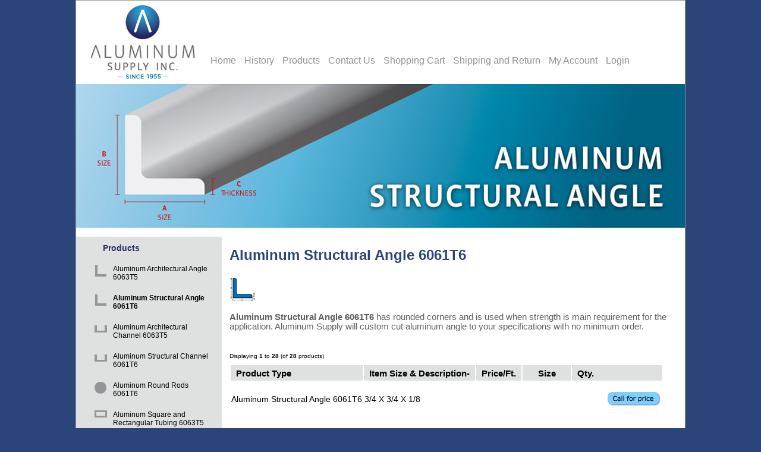

--- FILE ---
content_type: text/html; charset=utf-8
request_url: https://www.myaluminumsupply.com/cart/index.php?main_page=index&cPath=15&zenid=0e698f61f04cbee11afb64a7f376deaa
body_size: 46093
content:
<!DOCTYPE html PUBLIC "-//W3C//DTD XHTML 1.0 Transitional//EN" "http://www.w3.org/TR/xhtml1/DTD/xhtml1-transitional.dtd">
<html xmlns="http://www.w3.org/1999/xhtml" dir="ltr" lang="en">
<head>
<title>Aluminum Structural Angle 6061T6 Suppliers - Florida</title>
<meta http-equiv="Content-Type" content="text/html; charset=utf-8" />
<meta name="keywords" content="aluminum angle, aluminum structural angle, aluminum angle 6061-T6, 6061T6 Structural Angle, aluminum suppliers" />
<meta name="description" content="Aluminum Supply offers service like custom cutting aluminum Structural angle as per your requirement. All sizes of Aluminum Structural Angles 6061-T6, cut to size, no minimum order." />
<meta http-equiv="imagetoolbar" content="no" />
<meta name="author" content="Aluminum Supply Inc." />
<meta name="generator" content="shopping cart program by Zen Cart&reg;, http://www.zen-cart.com eCommerce" />

<meta name="viewport" content="width=device-width, initial-scale=1, user-scalable=yes"/>


<base href="https://www.myaluminumsupply.com/cart/" />
<link rel="canonical" href="https://www.myaluminumsupply.com/cart/index.php?main_page=index&amp;cPath=15" />

<link rel="stylesheet" type="text/css" href="includes/templates/classic/css/stylesheet.css" />
<link rel="stylesheet" type="text/css" href="includes/templates/classic/css/stylesheet_css_buttons.css" />
<link rel="stylesheet" type="text/css" media="print" href="includes/templates/classic/css/print_stylesheet.css" />

<script type="text/javascript">window.jQuery || document.write(unescape('%3Cscript type="text/javascript" src="https://code.jquery.com/jquery-3.3.1.min.js" integrity="sha256-FgpCb/KJQlLNfOu91ta32o/NMZxltwRo8QtmkMRdAu8=" crossorigin="anonymous"%3E%3C/script%3E'));</script>
<script type="text/javascript">window.jQuery || document.write(unescape('%3Cscript type="text/javascript" src="includes/templates/template_default/jscript/jquery.min.js"%3E%3C/script%3E'));</script>

<script type="text/javascript"><!--//<![CDATA[
if (typeof zcJS == "undefined" || !zcJS) {
  window.zcJS = { name: 'zcJS', version: '0.1.0.0' };
};

zcJS.ajax = function (options) {
  options.url = options.url.replace("&amp;", unescape("&amp;"));
  var deferred = jQuery.Deferred(function (d) {
      var securityToken = '65d5199d9ea3e3e8b9eff24708bde454';
      var defaults = {
          cache: false,
          type: 'POST',
          traditional: true,
          dataType: 'json',
          timeout: 5000,
          data: jQuery.extend(true,{
            securityToken: securityToken
        }, options.data)
      },
      settings = jQuery.extend(true, {}, defaults, options);
      if (typeof(console.log) == 'function') {
          console.log( settings );
      }

      d.done(settings.success);
      d.fail(settings.error);
      d.done(settings.complete);
      var jqXHRSettings = jQuery.extend(true, {}, settings, {
          success: function (response, textStatus, jqXHR) {
            d.resolve(response, textStatus, jqXHR);
          },
          error: function (jqXHR, textStatus, errorThrown) {
              if (window.console) {
                if (typeof(console.log) == 'function') {
                  console.log(jqXHR);
                }
              }
              d.reject(jqXHR, textStatus, errorThrown);
          },
          complete: d.resolve
      });
      jQuery.ajax(jqXHRSettings);
   }).fail(function(jqXHR, textStatus, errorThrown) {
   var response = jqXHR.getResponseHeader('status');
   var responseHtml = jqXHR.responseText;
   var contentType = jqXHR.getResponseHeader("content-type");
   switch (response)
     {
       case '403 Forbidden':
         var jsonResponse = JSON.parse(jqXHR.responseText);
         var errorType = jsonResponse.errorType;
         switch (errorType)
         {
           case 'ADMIN_BLOCK_WARNING':
           break;
           case 'AUTH_ERROR':
           break;
           case 'SECURITY_TOKEN':
           break;

           default:
             alert('An Internal Error of type '+errorType+' was received while processing an ajax call. The action you requested could not be completed.');
         }
       break;
       default:
        if (jqXHR.status === 200) {
            if (contentType.toLowerCase().indexOf("text/html") >= 0) {
                document.open();
                document.write(responseHtml);
                document.close();
            }
         }
     }
   });

  var promise = deferred.promise();
  return promise;
};
zcJS.timer = function (options) {
  var defaults = {
    interval: 10000,
    startEvent: null,
    intervalEvent: null,
    stopEvent: null

},
  settings = jQuery.extend(true, {}, defaults, options);

  var enabled = new Boolean(false);
  var timerId = 0;
  var mySelf;
  this.Start = function()
  {
      this.enabled = new Boolean(true);

      mySelf = this;
      mySelf.settings = settings;
      if (mySelf.enabled)
      {
          mySelf.timerId = setInterval(
          function()
          {
              if (mySelf.settings.intervalEvent)
              {
                mySelf.settings.intervalEvent(mySelf);
              }
          }, mySelf.settings.interval);
          if (mySelf.settings.startEvent)
          {
            mySelf.settings.startEvent(mySelf);
          }
      }
  };
  this.Stop = function()
  {
    mySelf.enabled = new Boolean(false);
    clearInterval(mySelf.timerId);
    if (mySelf.settings.stopEvent)
    {
      mySelf.settings.stopEvent(mySelf);
    }
  };
};

//]] --></script>


</head>

<body id="indexBody">

<div id="mainWrapper">



<!--bof-header logo and navigation display-->

<div id="headerWrapper">
	<div>
    	<div id="logo_head">&nbsp;
        </div>
        
        <div id="menu_builder">
															<script type="text/javascript" src="menu/dynMenu.js"></script>
<script type="text/javascript" src="menu/browserdetect.js"></script>
<style type="text/css">
    @import "menu/menu.css";
</style>
<table border="0" cellspacing="0" cellpadding="0">
   <tr>
      <td width="100%" height="100%" valign="top"><ul id="menu"><li><a href='../cart/home.php'>Home</a></li><li><a href='../cart/history.php'>History</a></li><li><a href='../cart/products_page.php'>Products</a></li><li><a href='../cart/index.php?main_page=contact_us'>Contact Us</a></li><li><a href='../cart/index.php?main_page=shopping_cart'>Shopping Cart</a></li><li><a href='../cart/returns.php'>Shipping and Return</a></li><li><a href='../cart/index.php?main_page=account'>My Account</a></li><li><a href='../cart/index.php?main_page=login'>Login</a></li></ul></td>
   </tr>
</table>
<script type="text/javascript">
    initMenu();
</script>
                    </div>
        
        <br class="clearBoth" />
    </div>

<!--bof-branding display-->

<div id="logoWrapper" style="background-image:url(images/structural_angle.jpg);">
    <div id="logo"> </div>
</div>
<div class="clearBoth" /></div>
<!--eof-branding display-->

<!--eof-header logo and navigation display-->

<!--bof-optional categories tabs navigation display-->
<!--eof-optional categories tabs navigation display-->

<!--bof-header ezpage links-->
<!--eof-header ezpage links-->
</div>

<table width="100%" border="0" cellspacing="0" cellpadding="0" id="contentMainWrapper">
  <tr>

 <td id="navColumnOne" class="columnLeft" style="width: 245px">
<div id="navColumnOneWrapper" style="width: 245px"><!--// bof: categories //-->
<div class="leftBoxContainer" id="categories" style="width: 245px">
<h3 class="leftBoxHeading" id="categoriesHeading">Products</h3>
<div id="categoriesContent" class="sideBoxContent">
<a class="category-top" href="https://www.myaluminumsupply.com/cart/index.php?main_page=index&amp;cPath=14&amp;zenid=0e698f61f04cbee11afb64a7f376deaa"><span class="category-thumb"><img src="images/categories/category_gif.gif" /></span>Aluminum Architectural Angle 6063T5</a><br />
<a class="category-top" href="https://www.myaluminumsupply.com/cart/index.php?main_page=index&amp;cPath=15&amp;zenid=0e698f61f04cbee11afb64a7f376deaa"><span class="category-thumb"><img src="images/categories/category_gif.gif" /></span><span class="category-subs-selected">Aluminum Structural Angle 6061T6</span></a><br />
<a class="category-top" href="https://www.myaluminumsupply.com/cart/index.php?main_page=index&amp;cPath=2&amp;zenid=0e698f61f04cbee11afb64a7f376deaa"><span class="category-thumb"><img src="images/categories/channel.gif" /></span>Aluminum Architectural Channel 6063T5</a><br />
<a class="category-top" href="https://www.myaluminumsupply.com/cart/index.php?main_page=index&amp;cPath=1&amp;zenid=0e698f61f04cbee11afb64a7f376deaa"><span class="category-thumb"><img src="images/categories/channel.gif" /></span>Aluminum Structural Channel 6061T6</a><br />
<a class="category-top" href="https://www.myaluminumsupply.com/cart/index.php?main_page=index&amp;cPath=3&amp;zenid=0e698f61f04cbee11afb64a7f376deaa"><span class="category-thumb"><img src="images/categories/rods.png" /></span>Aluminum Round Rods 6061T6</a><br />
<a class="category-top" href="https://www.myaluminumsupply.com/cart/index.php?main_page=index&amp;cPath=5&amp;zenid=0e698f61f04cbee11afb64a7f376deaa"><span class="category-thumb"><img src="images/categories/square_tubing.gif" /></span>Aluminum Square and Rectangular Tubing 6063T5</a><br />
<a class="category-top" href="https://www.myaluminumsupply.com/cart/index.php?main_page=index&amp;cPath=16&amp;zenid=0e698f61f04cbee11afb64a7f376deaa"><span class="category-thumb"><img src="images/categories/pipe.png" /></span>Aluminum Round Tubing</a><br />
<a class="category-top" href="https://www.myaluminumsupply.com/cart/index.php?main_page=index&amp;cPath=6&amp;zenid=0e698f61f04cbee11afb64a7f376deaa"><span class="category-thumb"><img src="images/categories/pipe.png" /></span>Aluminum Schedule 40 Pipe 6061T6</a><br />
<a class="category-top" href="https://www.myaluminumsupply.com/cart/index.php?main_page=index&amp;cPath=7&amp;zenid=0e698f61f04cbee11afb64a7f376deaa"><span class="category-thumb"><img src="images/categories/pipe_fittings.png" /></span>Aluminum Threaded Pipe Fittings</a><br />
<a class="category-top" href="https://www.myaluminumsupply.com/cart/index.php?main_page=index&amp;cPath=21&amp;zenid=0e698f61f04cbee11afb64a7f376deaa"><span class="category-thumb"><img src="images/categories/bar.gif" /></span>Aluminum Rectangular Bar 6063T5 and 6061T6</a><br />
<a class="category-top" href="https://www.myaluminumsupply.com/cart/index.php?main_page=index&amp;cPath=12&amp;zenid=0e698f61f04cbee11afb64a7f376deaa"><span class="category-thumb"><img src="images/categories/square_bar.gif" /></span>Aluminum Square Bar 6061T6</a><br />
<a class="category-top" href="https://www.myaluminumsupply.com/cart/index.php?main_page=index&amp;cPath=11&amp;zenid=0e698f61f04cbee11afb64a7f376deaa"><span class="category-thumb"><img src="images/categories/tee_bar.gif" /></span>Aluminum Tee Bar 6061T6 and 6063T5</a><br />
<a class="category-top" href="https://www.myaluminumsupply.com/cart/index.php?main_page=index&amp;cPath=17&amp;zenid=0e698f61f04cbee11afb64a7f376deaa"><span class="category-thumb"><img src="images/categories/sheet.png" /></span>Aluminum Sheet and Plate 2024T3 Alclad</a><br />
<a class="category-top" href="https://www.myaluminumsupply.com/cart/index.php?main_page=index&amp;cPath=8&amp;zenid=0e698f61f04cbee11afb64a7f376deaa"><span class="category-thumb"><img src="images/categories/sheet.png" /></span>Aluminum Sheet and Plate 3003H14</a><br />
<a class="category-top" href="https://www.myaluminumsupply.com/cart/index.php?main_page=index&amp;cPath=18&amp;zenid=0e698f61f04cbee11afb64a7f376deaa"><span class="category-thumb"><img src="images/categories/sheet.png" /></span>Aluminum Tread Brite 3003H22 & Tread Plate 6061T6</a><br />
<a class="category-top" href="https://www.myaluminumsupply.com/cart/index.php?main_page=index&amp;cPath=19&amp;zenid=0e698f61f04cbee11afb64a7f376deaa"><span class="category-thumb"><img src="images/categories/sheet.png" /></span>Aluminum Sheet and Plate 5052H32</a><br />
<a class="category-top" href="https://www.myaluminumsupply.com/cart/index.php?main_page=index&amp;cPath=20&amp;zenid=0e698f61f04cbee11afb64a7f376deaa"><span class="category-thumb"><img src="images/categories/sheet.png" /></span>Aluminum Sheet and Plate 6061T6</a><br />
<a class="category-top" href="https://www.myaluminumsupply.com/cart/index.php?main_page=index&amp;cPath=23&amp;zenid=0e698f61f04cbee11afb64a7f376deaa"><span class="category-thumb"><img src="images/categories/pipe.png" /></span>DOM Steel Tubing 1020</a><br />
<a class="category-top" href="https://www.myaluminumsupply.com/cart/index.php?main_page=index&amp;cPath=22&amp;zenid=0e698f61f04cbee11afb64a7f376deaa"><span class="category-thumb"><img src="images/categories/pipe.png" /></span>Chromoly Steel Tubing 4130 Normalized</a><br />
</div></div>
<!--// eof: categories //-->

</div></td>
    <td valign="top">
<!-- bof  breadcrumb -->
<!-- eof breadcrumb -->


<!-- bof upload alerts -->
<!-- eof upload alerts -->

<div class="centerColumn" id="indexProductList">

<h1 id="productListHeading">Aluminum Structural Angle 6061T6</h1>


<div id="categoryImgListing" class="categoryImg"><img src="images/categories/6061-T6.gif" alt="" width="44" height="40" /></div>

<div id="indexProductListCatDescription" class="content"><strong>Aluminum Structural Angle 6061T6</strong> has rounded corners and is used when strength is main requirement for the application.  Aluminum Supply will custom cut aluminum angle to your specifications with no minimum order.</div>

<br class="clearBoth" />

<script language="javascript" type="text/javascript">
function checkSize(id)
{
   var sizeObj = document.getElementById('attrib-' + id);
	if (sizeObj.value == ''){
	   alert('A Size must be selected before you can proceed!');
		sizeObj.focus();
		return false;
	}
	return true;
}

</script>

<div id="productListing">

<div id="productsListingTopNumber" class="navSplitPagesResult back">Displaying <strong>1</strong> to <strong>28</strong> (of <strong>28</strong> products)</div>
<div id="productsListingListingTopLinks" class="navSplitPagesLinks forward"></div>
<br class="clearBoth" />

<table id="cat15Table" class="tabTable">
  <tr  class="productListing-rowheading">
   <th class="productListing-heading" scope="col" id="listCell0-0"><a href="https://www.myaluminumsupply.com/cart/index.php?main_page=index&amp;cPath=15&amp;page=1&amp;sort=1a&amp;zenid=0e698f61f04cbee11afb64a7f376deaa" title="Sort products ascendingly by Product Type" class="productListing-heading">Product Type</a></th>
   <th class="productListing-heading" scope="col" id="listCell0-1"><a href="https://www.myaluminumsupply.com/cart/index.php?main_page=index&amp;cPath=15&amp;page=1&amp;sort=2a&amp;zenid=0e698f61f04cbee11afb64a7f376deaa" title="Sort products descendingly by Item Size & Description" class="productListing-heading">Item Size & Description-</a></th>
   <th class="productListing-heading" align="left" scope="col" id="listCell0-2"><a href="https://www.myaluminumsupply.com/cart/index.php?main_page=index&amp;cPath=15&amp;page=1&amp;sort=3a&amp;zenid=0e698f61f04cbee11afb64a7f376deaa" title="Sort products ascendingly by Price/Ft." class="productListing-heading">Price/Ft.</a></th>
   <th class="productListing-heading" align="center" scope="col" id="listCell0-3"><a href="https://www.myaluminumsupply.com/cart/index.php?main_page=index&amp;cPath=15&amp;page=1&amp;sort=4a&amp;zenid=0e698f61f04cbee11afb64a7f376deaa" title="Sort products ascendingly by Size" class="productListing-heading">Size</a></th>
   <th class="productListing-heading" align="left" width="150" scope="col" id="listCell0-4"><a href="https://www.myaluminumsupply.com/cart/index.php?main_page=index&amp;cPath=15&amp;page=1&amp;sort=5a&amp;zenid=0e698f61f04cbee11afb64a7f376deaa" title="Sort products ascendingly by Qty." class="productListing-heading">Qty.</a></th>
  </tr>
  <tr  class="productListing-odd">
   <td class="productListing-data">Aluminum Structural Angle 6061T6</td>
   <td class="productListing-data"><div class="listingDescription">3/4 X 3/4 X 1/8</div></td>
   <td class="productListing-data"></td>
   <td class="productListing-data"></td>
   <td class="productListing-data" align="right"><br /><a href="https://www.myaluminumsupply.com/cart/index.php?main_page=contact_us&amp;zenid=0e698f61f04cbee11afb64a7f376deaa"><img src="includes/templates/template_default/images/call_for_prices.jpg" alt="Call for Price" title=" Call for Price " width="91" height="25" /></a><br /><br /></td>
  </tr>
  <tr  class="productListing-even">
   <td class="productListing-data">Aluminum Structural Angle 6061T6</td>
   <td class="productListing-data"><div class="listingDescription">1 X 1 X 1/8</div></td>
   <td class="productListing-data">$1.97</td>
   <td class="productListing-data"><form name="cart_quantity" action="https://www.myaluminumsupply.com/cart/index.php?main_page=product_info&amp;cPath=15&amp;sort=20a&amp;products_id=41&amp;number_of_uploads=0&amp;action=add_product&amp;products_id=41&amp;zenid=0e698f61f04cbee11afb64a7f376deaa" method="post" enctype="multipart/form-data" onSubmit="return checkSize(41);"><input type="hidden" name="securityToken" value="65d5199d9ea3e3e8b9eff24708bde454" /><select name="id[1]" id="attrib-41">
  <option value="" selected="selected">Select...</option>
  <option value="1">2 Ft.</option>
  <option value="2">4 Ft.</option>
  <option value="3">6 Ft.</option>
  <option value="4">8 Ft.</option>
  <option value="5">10 Ft.</option>
  <option value="6">12 Ft.</option>
  <option value="7">14 Ft.</option>
  <option value="8">16 Ft.</option>
  <option value="9">18 Ft.</option>
  <option value="10">20 Ft.</option>
  <option value="11">22 Ft.</option>
  <option value="12">24 Ft.</option>
  <option value="14">25 Ft.</option>
</select>

</td>
   <td class="productListing-data" align="right"><br /><input type="text" name="cart_quantity" value="1" maxlength="6" size="4" /><input type="hidden" name="products_id" value="41" /><input type="image" src="includes/templates/template_default/buttons/english/button_in_cart.gif" alt="Add to Cart" title=" Add to Cart " align="absmiddle" /></form><br /><br /></td>
  </tr>
  <tr  class="productListing-odd">
   <td class="productListing-data">Aluminum Structural Angle 6061T6</td>
   <td class="productListing-data"><div class="listingDescription">1 X 1 X 3/16</div></td>
   <td class="productListing-data"></td>
   <td class="productListing-data"></td>
   <td class="productListing-data" align="right"><br /><a href="https://www.myaluminumsupply.com/cart/index.php?main_page=contact_us&amp;zenid=0e698f61f04cbee11afb64a7f376deaa"><img src="includes/templates/template_default/images/call_for_prices.jpg" alt="Call for Price" title=" Call for Price " width="91" height="25" /></a><br /><br /></td>
  </tr>
  <tr  class="productListing-even">
   <td class="productListing-data">Aluminum Structural Angle 6061T6</td>
   <td class="productListing-data"><div class="listingDescription">1 X 1 X 1/4</div></td>
   <td class="productListing-data">$3.69</td>
   <td class="productListing-data"><form name="cart_quantity" action="https://www.myaluminumsupply.com/cart/index.php?main_page=product_info&amp;cPath=15&amp;sort=20a&amp;products_id=43&amp;number_of_uploads=0&amp;action=add_product&amp;products_id=43&amp;zenid=0e698f61f04cbee11afb64a7f376deaa" method="post" enctype="multipart/form-data" onSubmit="return checkSize(43);"><input type="hidden" name="securityToken" value="65d5199d9ea3e3e8b9eff24708bde454" /><select name="id[1]" id="attrib-43">
  <option value="" selected="selected">Select...</option>
  <option value="1">2 Ft.</option>
  <option value="2">4 Ft.</option>
  <option value="3">6 Ft.</option>
  <option value="4">8 Ft.</option>
  <option value="5">10 Ft.</option>
  <option value="6">12 Ft.</option>
  <option value="7">14 Ft.</option>
  <option value="8">16 Ft.</option>
  <option value="9">18 Ft.</option>
  <option value="10">20 Ft.</option>
  <option value="11">22 Ft.</option>
  <option value="12">24 Ft.</option>
  <option value="14">25 Ft.</option>
</select>

</td>
   <td class="productListing-data" align="right"><br /><input type="text" name="cart_quantity" value="1" maxlength="6" size="4" /><input type="hidden" name="products_id" value="43" /><input type="image" src="includes/templates/template_default/buttons/english/button_in_cart.gif" alt="Add to Cart" title=" Add to Cart " align="absmiddle" /></form><br /><br /></td>
  </tr>
  <tr  class="productListing-odd">
   <td class="productListing-data">Aluminum Structural Angle 6061T6</td>
   <td class="productListing-data"><div class="listingDescription">1 1/4 X 1 1/4 X 1/8</div></td>
   <td class="productListing-data"></td>
   <td class="productListing-data"></td>
   <td class="productListing-data" align="right"><br /><a href="https://www.myaluminumsupply.com/cart/index.php?main_page=contact_us&amp;zenid=0e698f61f04cbee11afb64a7f376deaa"><img src="includes/templates/template_default/images/call_for_prices.jpg" alt="Call for Price" title=" Call for Price " width="91" height="25" /></a><br /><br /></td>
  </tr>
  <tr  class="productListing-even">
   <td class="productListing-data">Aluminum Structural Angle 6061T6</td>
   <td class="productListing-data"><div class="listingDescription">1 1/4 X 1 1/4 X 3/16</div></td>
   <td class="productListing-data"></td>
   <td class="productListing-data"></td>
   <td class="productListing-data" align="right"><br /><a href="https://www.myaluminumsupply.com/cart/index.php?main_page=contact_us&amp;zenid=0e698f61f04cbee11afb64a7f376deaa"><img src="includes/templates/template_default/images/call_for_prices.jpg" alt="Call for Price" title=" Call for Price " width="91" height="25" /></a><br /><br /></td>
  </tr>
  <tr  class="productListing-odd">
   <td class="productListing-data">Aluminum Structural Angle 6061T6</td>
   <td class="productListing-data"><div class="listingDescription">1 1/4 X 1 1/4 X 1/4</div></td>
   <td class="productListing-data"></td>
   <td class="productListing-data"></td>
   <td class="productListing-data" align="right"><br /><a href="https://www.myaluminumsupply.com/cart/index.php?main_page=contact_us&amp;zenid=0e698f61f04cbee11afb64a7f376deaa"><img src="includes/templates/template_default/images/call_for_prices.jpg" alt="Call for Price" title=" Call for Price " width="91" height="25" /></a><br /><br /></td>
  </tr>
  <tr  class="productListing-even">
   <td class="productListing-data">Aluminum Structural Angle 6061T6</td>
   <td class="productListing-data"><div class="listingDescription">1 1/2 X 1 1/2 X 1/8</div></td>
   <td class="productListing-data">$2.86</td>
   <td class="productListing-data"><form name="cart_quantity" action="https://www.myaluminumsupply.com/cart/index.php?main_page=product_info&amp;cPath=15&amp;sort=20a&amp;products_id=47&amp;number_of_uploads=0&amp;action=add_product&amp;products_id=47&amp;zenid=0e698f61f04cbee11afb64a7f376deaa" method="post" enctype="multipart/form-data" onSubmit="return checkSize(47);"><input type="hidden" name="securityToken" value="65d5199d9ea3e3e8b9eff24708bde454" /><select name="id[1]" id="attrib-47">
  <option value="" selected="selected">Select...</option>
  <option value="1">2 Ft.</option>
  <option value="2">4 Ft.</option>
  <option value="3">6 Ft.</option>
  <option value="4">8 Ft.</option>
  <option value="5">10 Ft.</option>
  <option value="6">12 Ft.</option>
  <option value="7">14 Ft.</option>
  <option value="8">16 Ft.</option>
  <option value="9">18 Ft.</option>
  <option value="10">20 Ft.</option>
  <option value="11">22 Ft.</option>
  <option value="12">24 Ft.</option>
  <option value="14">25 Ft.</option>
</select>

</td>
   <td class="productListing-data" align="right"><br /><input type="text" name="cart_quantity" value="1" maxlength="6" size="4" /><input type="hidden" name="products_id" value="47" /><input type="image" src="includes/templates/template_default/buttons/english/button_in_cart.gif" alt="Add to Cart" title=" Add to Cart " align="absmiddle" /></form><br /><br /></td>
  </tr>
  <tr  class="productListing-odd">
   <td class="productListing-data">Aluminum Structural Angle 6061T6</td>
   <td class="productListing-data"><div class="listingDescription">1 1/2 X 1 1/2 X 3/16</div></td>
   <td class="productListing-data"></td>
   <td class="productListing-data"></td>
   <td class="productListing-data" align="right"><br /><a href="https://www.myaluminumsupply.com/cart/index.php?main_page=contact_us&amp;zenid=0e698f61f04cbee11afb64a7f376deaa"><img src="includes/templates/template_default/images/call_for_prices.jpg" alt="Call for Price" title=" Call for Price " width="91" height="25" /></a><br /><br /></td>
  </tr>
  <tr  class="productListing-even">
   <td class="productListing-data">Aluminum Structural Angle 6061T6</td>
   <td class="productListing-data"><div class="listingDescription">1 1/2 X 1 1/2 X 1/4</div></td>
   <td class="productListing-data">$4.98</td>
   <td class="productListing-data"><form name="cart_quantity" action="https://www.myaluminumsupply.com/cart/index.php?main_page=product_info&amp;cPath=15&amp;sort=20a&amp;products_id=49&amp;number_of_uploads=0&amp;action=add_product&amp;products_id=49&amp;zenid=0e698f61f04cbee11afb64a7f376deaa" method="post" enctype="multipart/form-data" onSubmit="return checkSize(49);"><input type="hidden" name="securityToken" value="65d5199d9ea3e3e8b9eff24708bde454" /><select name="id[1]" id="attrib-49">
  <option value="" selected="selected">Select...</option>
  <option value="1">2 Ft.</option>
  <option value="2">4 Ft.</option>
  <option value="3">6 Ft.</option>
  <option value="4">8 Ft.</option>
  <option value="5">10 Ft.</option>
  <option value="6">12 Ft.</option>
  <option value="7">14 Ft.</option>
  <option value="8">16 Ft.</option>
  <option value="9">18 Ft.</option>
  <option value="10">20 Ft.</option>
  <option value="11">22 Ft.</option>
  <option value="12">24 Ft.</option>
  <option value="14">25 Ft.</option>
</select>

</td>
   <td class="productListing-data" align="right"><br /><input type="text" name="cart_quantity" value="1" maxlength="6" size="4" /><input type="hidden" name="products_id" value="49" /><input type="image" src="includes/templates/template_default/buttons/english/button_in_cart.gif" alt="Add to Cart" title=" Add to Cart " align="absmiddle" /></form><br /><br /></td>
  </tr>
  <tr  class="productListing-odd">
   <td class="productListing-data">Aluminum Structural Angle 6061T6</td>
   <td class="productListing-data"><div class="listingDescription">1 3/4 X 1 3/4 X 1/8</div></td>
   <td class="productListing-data"></td>
   <td class="productListing-data"></td>
   <td class="productListing-data" align="right"><br /><a href="https://www.myaluminumsupply.com/cart/index.php?main_page=contact_us&amp;zenid=0e698f61f04cbee11afb64a7f376deaa"><img src="includes/templates/template_default/images/call_for_prices.jpg" alt="Call for Price" title=" Call for Price " width="91" height="25" /></a><br /><br /></td>
  </tr>
  <tr  class="productListing-even">
   <td class="productListing-data">Aluminum Structural Angle 6061T6</td>
   <td class="productListing-data"><div class="listingDescription">1 3/4 X 1 3/4 X 3/16</div></td>
   <td class="productListing-data"></td>
   <td class="productListing-data"></td>
   <td class="productListing-data" align="right"><br /><a href="https://www.myaluminumsupply.com/cart/index.php?main_page=contact_us&amp;zenid=0e698f61f04cbee11afb64a7f376deaa"><img src="includes/templates/template_default/images/call_for_prices.jpg" alt="Call for Price" title=" Call for Price " width="91" height="25" /></a><br /><br /></td>
  </tr>
  <tr  class="productListing-odd">
   <td class="productListing-data">Aluminum Structural Angle 6061T6</td>
   <td class="productListing-data"><div class="listingDescription">1 3/4 X 1 3/4 X 1/4</div></td>
   <td class="productListing-data"></td>
   <td class="productListing-data"></td>
   <td class="productListing-data" align="right"><br /><a href="https://www.myaluminumsupply.com/cart/index.php?main_page=contact_us&amp;zenid=0e698f61f04cbee11afb64a7f376deaa"><img src="includes/templates/template_default/images/call_for_prices.jpg" alt="Call for Price" title=" Call for Price " width="91" height="25" /></a><br /><br /></td>
  </tr>
  <tr  class="productListing-even">
   <td class="productListing-data">Aluminum Structural Angle 6061T6</td>
   <td class="productListing-data"><div class="listingDescription">2 X 2 X 1/8</div></td>
   <td class="productListing-data">$3.83</td>
   <td class="productListing-data"><form name="cart_quantity" action="https://www.myaluminumsupply.com/cart/index.php?main_page=product_info&amp;cPath=15&amp;sort=20a&amp;products_id=53&amp;number_of_uploads=0&amp;action=add_product&amp;products_id=53&amp;zenid=0e698f61f04cbee11afb64a7f376deaa" method="post" enctype="multipart/form-data" onSubmit="return checkSize(53);"><input type="hidden" name="securityToken" value="65d5199d9ea3e3e8b9eff24708bde454" /><select name="id[1]" id="attrib-53">
  <option value="" selected="selected">Select...</option>
  <option value="1">2 Ft.</option>
  <option value="2">4 Ft.</option>
  <option value="3">6 Ft.</option>
  <option value="4">8 Ft.</option>
  <option value="5">10 Ft.</option>
  <option value="6">12 Ft.</option>
  <option value="7">14 Ft.</option>
  <option value="8">16 Ft.</option>
  <option value="9">18 Ft.</option>
  <option value="10">20 Ft.</option>
  <option value="11">22 Ft.</option>
  <option value="12">24 Ft.</option>
  <option value="14">25 Ft.</option>
</select>

</td>
   <td class="productListing-data" align="right"><br /><input type="text" name="cart_quantity" value="1" maxlength="6" size="4" /><input type="hidden" name="products_id" value="53" /><input type="image" src="includes/templates/template_default/buttons/english/button_in_cart.gif" alt="Add to Cart" title=" Add to Cart " align="absmiddle" /></form><br /><br /></td>
  </tr>
  <tr  class="productListing-odd">
   <td class="productListing-data">Aluminum Structural Angle 6061T6</td>
   <td class="productListing-data"><div class="listingDescription">2 X 2 X 3/16</div></td>
   <td class="productListing-data">$5.22</td>
   <td class="productListing-data"><form name="cart_quantity" action="https://www.myaluminumsupply.com/cart/index.php?main_page=product_info&amp;cPath=15&amp;sort=20a&amp;products_id=54&amp;number_of_uploads=0&amp;action=add_product&amp;products_id=54&amp;zenid=0e698f61f04cbee11afb64a7f376deaa" method="post" enctype="multipart/form-data" onSubmit="return checkSize(54);"><input type="hidden" name="securityToken" value="65d5199d9ea3e3e8b9eff24708bde454" /><select name="id[1]" id="attrib-54">
  <option value="" selected="selected">Select...</option>
  <option value="1">2 Ft.</option>
  <option value="2">4 Ft.</option>
  <option value="3">6 Ft.</option>
  <option value="4">8 Ft.</option>
  <option value="5">10 Ft.</option>
  <option value="6">12 Ft.</option>
  <option value="7">14 Ft.</option>
  <option value="8">16 Ft.</option>
  <option value="9">18 Ft.</option>
  <option value="10">20 Ft.</option>
  <option value="11">22 Ft.</option>
  <option value="12">24 Ft.</option>
  <option value="14">25 Ft.</option>
</select>

</td>
   <td class="productListing-data" align="right"><br /><input type="text" name="cart_quantity" value="1" maxlength="6" size="4" /><input type="hidden" name="products_id" value="54" /><input type="image" src="includes/templates/template_default/buttons/english/button_in_cart.gif" alt="Add to Cart" title=" Add to Cart " align="absmiddle" /></form><br /><br /></td>
  </tr>
  <tr  class="productListing-even">
   <td class="productListing-data">Aluminum Structural Angle 6061T6</td>
   <td class="productListing-data"><div class="listingDescription">2 X 2 X 1/4</div></td>
   <td class="productListing-data">$6.84</td>
   <td class="productListing-data"><form name="cart_quantity" action="https://www.myaluminumsupply.com/cart/index.php?main_page=product_info&amp;cPath=15&amp;sort=20a&amp;products_id=55&amp;number_of_uploads=0&amp;action=add_product&amp;products_id=55&amp;zenid=0e698f61f04cbee11afb64a7f376deaa" method="post" enctype="multipart/form-data" onSubmit="return checkSize(55);"><input type="hidden" name="securityToken" value="65d5199d9ea3e3e8b9eff24708bde454" /><select name="id[1]" id="attrib-55">
  <option value="" selected="selected">Select...</option>
  <option value="1">2 Ft.</option>
  <option value="2">4 Ft.</option>
  <option value="3">6 Ft.</option>
  <option value="4">8 Ft.</option>
  <option value="5">10 Ft.</option>
  <option value="6">12 Ft.</option>
  <option value="7">14 Ft.</option>
  <option value="8">16 Ft.</option>
  <option value="9">18 Ft.</option>
  <option value="10">20 Ft.</option>
  <option value="11">22 Ft.</option>
  <option value="12">24 Ft.</option>
  <option value="14">25 Ft.</option>
</select>

</td>
   <td class="productListing-data" align="right"><br /><input type="text" name="cart_quantity" value="1" maxlength="6" size="4" /><input type="hidden" name="products_id" value="55" /><input type="image" src="includes/templates/template_default/buttons/english/button_in_cart.gif" alt="Add to Cart" title=" Add to Cart " align="absmiddle" /></form><br /><br /></td>
  </tr>
  <tr  class="productListing-odd">
   <td class="productListing-data">Aluminum Structural Angle 6061T6</td>
   <td class="productListing-data"><div class="listingDescription">2 1/2 X 2 1/2 X 3/16</div></td>
   <td class="productListing-data"></td>
   <td class="productListing-data"></td>
   <td class="productListing-data" align="right"><br /><a href="https://www.myaluminumsupply.com/cart/index.php?main_page=contact_us&amp;zenid=0e698f61f04cbee11afb64a7f376deaa"><img src="includes/templates/template_default/images/call_for_prices.jpg" alt="Call for Price" title=" Call for Price " width="91" height="25" /></a><br /><br /></td>
  </tr>
  <tr  class="productListing-even">
   <td class="productListing-data">Aluminum Structural Angle 6061T6</td>
   <td class="productListing-data"><div class="listingDescription">2 1/2 X 2 1/2 X 1/4</div></td>
   <td class="productListing-data"></td>
   <td class="productListing-data"></td>
   <td class="productListing-data" align="right"><br /><a href="https://www.myaluminumsupply.com/cart/index.php?main_page=contact_us&amp;zenid=0e698f61f04cbee11afb64a7f376deaa"><img src="includes/templates/template_default/images/call_for_prices.jpg" alt="Call for Price" title=" Call for Price " width="91" height="25" /></a><br /><br /></td>
  </tr>
  <tr  class="productListing-odd">
   <td class="productListing-data">Aluminum Structural Angle 6061T6</td>
   <td class="productListing-data"><div class="listingDescription">3 X 3 X 3/16</div></td>
   <td class="productListing-data"></td>
   <td class="productListing-data"></td>
   <td class="productListing-data" align="right"><br /><a href="https://www.myaluminumsupply.com/cart/index.php?main_page=contact_us&amp;zenid=0e698f61f04cbee11afb64a7f376deaa"><img src="includes/templates/template_default/images/call_for_prices.jpg" alt="Call for Price" title=" Call for Price " width="91" height="25" /></a><br /><br /></td>
  </tr>
  <tr  class="productListing-even">
   <td class="productListing-data">Aluminum Structural Angle 6061T6</td>
   <td class="productListing-data"><div class="listingDescription">3 X 3 X 1/4</div></td>
   <td class="productListing-data">$10.25</td>
   <td class="productListing-data"><form name="cart_quantity" action="https://www.myaluminumsupply.com/cart/index.php?main_page=product_info&amp;cPath=15&amp;sort=20a&amp;products_id=59&amp;number_of_uploads=0&amp;action=add_product&amp;products_id=59&amp;zenid=0e698f61f04cbee11afb64a7f376deaa" method="post" enctype="multipart/form-data" onSubmit="return checkSize(59);"><input type="hidden" name="securityToken" value="65d5199d9ea3e3e8b9eff24708bde454" /><select name="id[1]" id="attrib-59">
  <option value="" selected="selected">Select...</option>
  <option value="1">2 Ft.</option>
  <option value="2">4 Ft.</option>
  <option value="3">6 Ft.</option>
  <option value="4">8 Ft.</option>
  <option value="5">10 Ft.</option>
  <option value="6">12 Ft.</option>
  <option value="7">14 Ft.</option>
  <option value="8">16 Ft.</option>
  <option value="9">18 Ft.</option>
  <option value="10">20 Ft.</option>
  <option value="11">22 Ft.</option>
  <option value="12">24 Ft.</option>
  <option value="14">25 Ft.</option>
</select>

</td>
   <td class="productListing-data" align="right"><br /><input type="text" name="cart_quantity" value="1" maxlength="6" size="4" /><input type="hidden" name="products_id" value="59" /><input type="image" src="includes/templates/template_default/buttons/english/button_in_cart.gif" alt="Add to Cart" title=" Add to Cart " align="absmiddle" /></form><br /><br /></td>
  </tr>
  <tr  class="productListing-odd">
   <td class="productListing-data">Aluminum Structural Angle 6061T6</td>
   <td class="productListing-data"><div class="listingDescription">3 X 3 X 3/8</div></td>
   <td class="productListing-data"></td>
   <td class="productListing-data"></td>
   <td class="productListing-data" align="right"><br /><a href="https://www.myaluminumsupply.com/cart/index.php?main_page=contact_us&amp;zenid=0e698f61f04cbee11afb64a7f376deaa"><img src="includes/templates/template_default/images/call_for_prices.jpg" alt="Call for Price" title=" Call for Price " width="91" height="25" /></a><br /><br /></td>
  </tr>
  <tr  class="productListing-even">
   <td class="productListing-data">Aluminum Structural Angle 6061T6</td>
   <td class="productListing-data"><div class="listingDescription">4 X 4 X 1/4</div></td>
   <td class="productListing-data">$13.95</td>
   <td class="productListing-data"><form name="cart_quantity" action="https://www.myaluminumsupply.com/cart/index.php?main_page=product_info&amp;cPath=15&amp;sort=20a&amp;products_id=61&amp;number_of_uploads=0&amp;action=add_product&amp;products_id=61&amp;zenid=0e698f61f04cbee11afb64a7f376deaa" method="post" enctype="multipart/form-data" onSubmit="return checkSize(61);"><input type="hidden" name="securityToken" value="65d5199d9ea3e3e8b9eff24708bde454" /><select name="id[1]" id="attrib-61">
  <option value="" selected="selected">Select...</option>
  <option value="1">2 Ft.</option>
  <option value="2">4 Ft.</option>
  <option value="3">6 Ft.</option>
  <option value="4">8 Ft.</option>
  <option value="5">10 Ft.</option>
  <option value="6">12 Ft.</option>
  <option value="7">14 Ft.</option>
  <option value="8">16 Ft.</option>
  <option value="9">18 Ft.</option>
  <option value="10">20 Ft.</option>
  <option value="11">22 Ft.</option>
  <option value="12">24 Ft.</option>
  <option value="14">25 Ft.</option>
</select>

</td>
   <td class="productListing-data" align="right"><br /><input type="text" name="cart_quantity" value="1" maxlength="6" size="4" /><input type="hidden" name="products_id" value="61" /><input type="image" src="includes/templates/template_default/buttons/english/button_in_cart.gif" alt="Add to Cart" title=" Add to Cart " align="absmiddle" /></form><br /><br /></td>
  </tr>
  <tr  class="productListing-odd">
   <td class="productListing-data">Aluminum Structural Angle 6061T6</td>
   <td class="productListing-data"><div class="listingDescription">4 X 4 X 1/2</div></td>
   <td class="productListing-data"></td>
   <td class="productListing-data"></td>
   <td class="productListing-data" align="right"><br /><a href="https://www.myaluminumsupply.com/cart/index.php?main_page=contact_us&amp;zenid=0e698f61f04cbee11afb64a7f376deaa"><img src="includes/templates/template_default/images/call_for_prices.jpg" alt="Call for Price" title=" Call for Price " width="91" height="25" /></a><br /><br /></td>
  </tr>
  <tr  class="productListing-even">
   <td class="productListing-data">Aluminum Structural Angle 6061T6</td>
   <td class="productListing-data"><div class="listingDescription">1 1/2 X 2 X 3/16</div></td>
   <td class="productListing-data"></td>
   <td class="productListing-data"></td>
   <td class="productListing-data" align="right"><br /><a href="https://www.myaluminumsupply.com/cart/index.php?main_page=contact_us&amp;zenid=0e698f61f04cbee11afb64a7f376deaa"><img src="includes/templates/template_default/images/call_for_prices.jpg" alt="Call for Price" title=" Call for Price " width="91" height="25" /></a><br /><br /></td>
  </tr>
  <tr  class="productListing-odd">
   <td class="productListing-data">Aluminum Structural Angle 6061T6</td>
   <td class="productListing-data"><div class="listingDescription">1 1/2 X 2 x 1/4</div></td>
   <td class="productListing-data"></td>
   <td class="productListing-data"></td>
   <td class="productListing-data" align="right"><br /><a href="https://www.myaluminumsupply.com/cart/index.php?main_page=contact_us&amp;zenid=0e698f61f04cbee11afb64a7f376deaa"><img src="includes/templates/template_default/images/call_for_prices.jpg" alt="Call for Price" title=" Call for Price " width="91" height="25" /></a><br /><br /></td>
  </tr>
  <tr  class="productListing-even">
   <td class="productListing-data">Aluminum Structural Angle 6061T6</td>
   <td class="productListing-data"><div class="listingDescription">2 X 3 X 1/4</div></td>
   <td class="productListing-data">$8.45</td>
   <td class="productListing-data"><form name="cart_quantity" action="https://www.myaluminumsupply.com/cart/index.php?main_page=product_info&amp;cPath=15&amp;sort=20a&amp;products_id=65&amp;number_of_uploads=0&amp;action=add_product&amp;products_id=65&amp;zenid=0e698f61f04cbee11afb64a7f376deaa" method="post" enctype="multipart/form-data" onSubmit="return checkSize(65);"><input type="hidden" name="securityToken" value="65d5199d9ea3e3e8b9eff24708bde454" /><select name="id[1]" id="attrib-65">
  <option value="" selected="selected">Select...</option>
  <option value="1">2 Ft.</option>
  <option value="2">4 Ft.</option>
  <option value="3">6 Ft.</option>
  <option value="4">8 Ft.</option>
  <option value="5">10 Ft.</option>
  <option value="6">12 Ft.</option>
  <option value="7">14 Ft.</option>
  <option value="8">16 Ft.</option>
  <option value="9">18 Ft.</option>
  <option value="10">20 Ft.</option>
  <option value="11">22 Ft.</option>
  <option value="12">24 Ft.</option>
  <option value="14">25 Ft.</option>
</select>

</td>
   <td class="productListing-data" align="right"><br /><input type="text" name="cart_quantity" value="1" maxlength="6" size="4" /><input type="hidden" name="products_id" value="65" /><input type="image" src="includes/templates/template_default/buttons/english/button_in_cart.gif" alt="Add to Cart" title=" Add to Cart " align="absmiddle" /></form><br /><br /></td>
  </tr>
  <tr  class="productListing-odd">
   <td class="productListing-data">Aluminum Structural Angle 6061T6</td>
   <td class="productListing-data"><div class="listingDescription">4 X 3 X 1/4</div></td>
   <td class="productListing-data">$12.30</td>
   <td class="productListing-data"><form name="cart_quantity" action="https://www.myaluminumsupply.com/cart/index.php?main_page=product_info&amp;cPath=15&amp;sort=20a&amp;products_id=66&amp;number_of_uploads=0&amp;action=add_product&amp;products_id=66&amp;zenid=0e698f61f04cbee11afb64a7f376deaa" method="post" enctype="multipart/form-data" onSubmit="return checkSize(66);"><input type="hidden" name="securityToken" value="65d5199d9ea3e3e8b9eff24708bde454" /><select name="id[1]" id="attrib-66">
  <option value="" selected="selected">Select...</option>
  <option value="1">2 Ft.</option>
  <option value="2">4 Ft.</option>
  <option value="3">6 Ft.</option>
  <option value="4">8 Ft.</option>
  <option value="5">10 Ft.</option>
  <option value="6">12 Ft.</option>
  <option value="7">14 Ft.</option>
  <option value="8">16 Ft.</option>
  <option value="9">18 Ft.</option>
  <option value="10">20 Ft.</option>
  <option value="11">22 Ft.</option>
  <option value="12">24 Ft.</option>
  <option value="14">25 Ft.</option>
</select>

</td>
   <td class="productListing-data" align="right"><br /><input type="text" name="cart_quantity" value="1" maxlength="6" size="4" /><input type="hidden" name="products_id" value="66" /><input type="image" src="includes/templates/template_default/buttons/english/button_in_cart.gif" alt="Add to Cart" title=" Add to Cart " align="absmiddle" /></form><br /><br /></td>
  </tr>
  <tr  class="productListing-even">
   <td class="productListing-data">Aluminum Structural Angle 6061T6</td>
   <td class="productListing-data"><div class="listingDescription">4 X 6 X 3/8</div></td>
   <td class="productListing-data"></td>
   <td class="productListing-data"></td>
   <td class="productListing-data" align="right"><br /><a href="https://www.myaluminumsupply.com/cart/index.php?main_page=contact_us&amp;zenid=0e698f61f04cbee11afb64a7f376deaa"><img src="includes/templates/template_default/images/call_for_prices.jpg" alt="Call for Price" title=" Call for Price " width="91" height="25" /></a><br /><br /></td>
  </tr>
</table>


</div>









<!-- bof: whats_new -->
<!-- eof: whats_new -->



<!-- bof: featured products  -->
<!-- eof: featured products  -->






<!-- bof: specials -->
<!-- eof: specials -->








</div>

</td>

<td id="navColumnTwo" class="columnRight" style="width: 0px">
<div id="navColumnTwoWrapper" style="width: 0px"></div></td>
  </tr>
</table>





<!--bof-ip address display -->
<!--eof-ip address display -->

<!--bof-banner #5 display -->
<!--eof-banner #5 display -->

<!--bof- site copyright display -->
<div id="siteinfoLegal" class="legalCopyright">Copyright &copy; 2026 <a href="home.php">Aluminum Supply Inc.</a>.  All rights reserved Usage of this site is subject to the terms of our <a href="http://myaluminumsupply.com/cart/returns.php">Shipping and Return</a>   Please review our  <a href="http://myaluminumsupply.com/cart/privacy.php">Privacy Policy</a></div>
<!--eof- site copyright display -->


</div>
<!--bof- parse time display -->
<!--eof- parse time display -->
<!--bof- banner #6 display -->
<!--eof- banner #6 display -->

</body>
</html>


--- FILE ---
content_type: text/css
request_url: https://www.myaluminumsupply.com/cart/includes/templates/classic/css/stylesheet.css
body_size: 4220
content:
/**
 * Main CSS Stylesheet
 *
 * @package templateSystem
 * @copyright Copyright 2003-2007 Zen Cart Development Team
 * @copyright Portions Copyright 2003 osCommerce
 * @license http://www.zen-cart.com/license/2_0.txt GNU Public License V2.0
 * @version $Id: stylesheet.css 5952 2007-03-03 06:18:46Z drbyte $
 */

body {
	margin: 0;
	font-family:Arial, Helvetica, sans-serif;
	color:#000000;
	font-size:12px;
	font-size: 62.5%;
	color: #000000;
	background-color: #2b457b;
	}

a img {border: none;
 }

a:link, #navEZPagesTOC ul li a {
	color: #2a3472;
	text-decoration: none;
	}
 
a:visited {
	color: #2a3472;
	text-decoration: none;
	}

a:hover, #navEZPagesTOC ul li a:hover, #navMain ul li a:hover, #navSupp ul li a:hover, #navCatTabs ul li a:hover {
	color: #000;
	}

a:active {
	color: #31488e;
	}

h1 {
	font-size: 23pt;  
	color: #1c336b;
	font-weight:bold;
	font-family:Arial, Helvetica, sans-serif;
	}

h2 {
	font-size: 12pt;
	color: #1c336b;
	font-family:Arial, Helvetica, sans-serif;
	line-height:21px;
	}

h3 {
	font-size: 1.3em;
	}

h4, h5, h6, LABEL, h4.optionName, LEGEND, ADDRESS, .sideBoxContent, .larger{
	font-size: 1em;
	font-family:Arial, Helvetica, sans-serif;
	}

.biggerText {
	font-size: 1.2em;
	}

h1, h2, h3, h4, h5, h6 {
	margin: 1em 0;
	}

/*  Might uncomment either or both of these if having problems with IE peekaboo bug:
h1, h2, h3, h4, h5, h6, p {
	position: relative;
	}
*html .centerColumn {
	height: 1%;
	}
*/

CODE {
	font-family: arial, verdana, helvetica, sans-serif;
	font-size: 1em;
	}

FORM, SELECT, INPUT {
	/*display: inline;*/
	font-size: 1em;
	margin: 0.1em;
	}

TEXTAREA {
	margin: auto;
	display: block;
	width: 68%;
	}

input:focus, select:focus, textarea:focus {
	background: #E4FEF5;
	}

FIELDSET {
	padding: 0.5em;
	margin: 0.5em 0em;
	border: 1px solid #cccccc;
	font-family:Arial, Helvetica, sans-serif;
	font-size:12px;
	color:#000000;
	}

LEGEND {
	font-weight: bold;
	padding: 0.3em;
	color: black;
	}

LABEL, h4.optionName {
	font-size:1.1em;
	padding: 0 0.2em 0.2em 0;
	margin:0;
	}

LABEL.checkboxLabel, LABEL.radioButtonLabel {
	margin: 0.5em 0.3em;
	}

#logo, .centerBoxContents, .specialsListBoxContents, .categoryListBoxContents, .centerBoxContentsAlsoPurch, .attribImg {
	float: left;
	}

LABEL.inputLabel {
	width: 9em;
	float: left;
	padding:0 0 15px 0;
	}

LABEL.inputLabelPayment {
	width: 14em;
	float: left;
	padding-left: 2.5em;
	}

LABEL.selectLabel, LABEL.switchedLabel, LABEL.uploadsLabel {
	width: 11em;
	float: left;
	}

#checkoutPayment LABEL.radioButtonLabel {
	font-weight: bold;
	}

P, ADDRESS {
	padding: 0.5em;
	font-family:Arial, Helvetica, sans-serif;
	font-size:11pt;
	color:#606060;
	}

ADDRESS {
	font-style: normal;
	}

.clearBoth {
	clear: both;
	}

HR {
	height: 1px;
	margin-top: 0.5em;
	border: none;
	border-bottom: 1px solid #9a9a9a;
	}

/*warnings, errors, messages*/
.messageStackWarning, .messageStackError, .messageStackSuccess, .messageStackCaution {
	line-height: 1.8em;
	padding: 0.2em;
	border: 1px solid #9a9a9a;
	}

.messageStackWarning, .messageStackError {
	background-color: #ff0000;
	color: #ffffff;
	}

.messageStackSuccess {
	background-color: #eaebeb;
	color: #000000;
	}

.messageStackCaution {
	background-color: #eaebeb;
	color: #000000;
	padding:1.5em;
	margin:1.5em 1.5em 1.5em 0;
	}

/*wrappers - page or section containers*/
#mainWrapper {
	background-color: #ffffff;
	text-align: left;
	width: 1024px;
	vertical-align: top;
	border: 1px solid #9a9a9a;
	}

#headerWrapper, #contentMainWrapper, #logoWrapper, #cartBoxListWrapper, #ezPageBoxList, #cartBoxListWrapper ul, #ezPageBoxList ul, #mainWrapper, #popupAdditionalImage, #popupImage {
	margin: 0em;
	padding: 0em;
	}

#logoWrapper{
	/*background-image: url(../images/header_bg.jpg);*/ /*moved to tpl_header.php*/
	background-repeat: repeat-x;
	background-color: #ffffff;
	height:242px;
	}

#navColumnOneWrapper, #navColumnTwoWrapper, #mainWrapper {
	margin: auto;
	} 
#navColumnOneWrapper, #navColumnTwoWrapper {
	margin-left: 0em;
	margin-right: 0.5em;
	}
	
#tagline {
	color:#000000;
	font-size: 2em;
	text-align : center;
	vertical-align: middle;
	}

#sendSpendWrapper {
	border: 1px solid #cacaca;
	float: right;
	margin: 0em 0em 1em 1em;
	}

.floatingBox, #accountLinksWrapper, #sendSpendWrapper, #checkoutShipto, #checkoutBillto, #navEZPagesTOCWrapper {
	margin: 0;
	width: 47%;
	}

.wrapperAttribsOptions {
	margin: 0.3em 0em;
	}

/*navigation*/

.navSplitPagesResult {
	padding:0.8em 0 0.8em 0;
}
.navSplitPagesLinks {}

.navNextPrevCounter {
	margin: 0em;
	font-size: 0.9em;
	}
.navNextPrevList {
	display: inline;
	white-space: nowrap;
	margin: 0;
	padding: 0.5em 0em;
	list-style-type: none;
	}

#navMainWrapper, #navSuppWrapper, #navCatTabsWrapper {
	margin: 0em;
	background-color: #abbbd3;
	background-image: url(../images/tile_back.gif);
	padding: 0.5em 0.2em;
	font-weight: bold;
	color: #ffffff;
	height: 1%;
	}

#navCatTabsWrapper {
	background-color: #ffffff;
	color: #9a9a9a;
	background-image:none;
}

#navMain ul, #navSupp ul, #navCatTabs ul {
	margin: 0;
	padding: 0.5em 0em;
	list-style-type: none;
	text-align: center;
	line-height: 1.5em;
	}

#navMain ul li, #navSupp ul li, #navCatTabs ul li {
	display: inline;
	}

#navMain ul li a, #navSupp ul li a, #navCatTabs ul li a {
	text-decoration: none;
	padding: 0em 0.5em;
	margin: 0;
	color: #ffffff;
	white-space: nowrap;
	}

#navCatTabs ul li a {
	color: #9a9a9a;
	}

#navEZPagesTOCWrapper {
	font-weight: bold;
	float: right;
	height: 1%;
	border: 1px solid #9a9a9a;
	}

#navEZPagesTOC ul {
	margin: 0;
	padding: 0.5em 0em;
	list-style-type: none;
	line-height: 1.5em;
	}

#navEZPagesTOC ul li {
	white-space: nowrap;
	}

#navEZPagesTOC ul li a {
	padding: 0em 0.5em;
	margin: 0;
	}

#navCategoryIcon, .buttonRow, #indexProductListCatDescription {
	margin: 1.2em 0 1.2em 0;
	}

#navMainSearch {
	float: right;
	}

#navBreadCrumb {
	padding: 0.5em 0.5em;
	background-color: #ffffff;
	font-size: 0.95em;
	font-weight: bold;
	margin: 0em;
	}

#navEZPagesTop {
	background-color: #abbbd3;
	background-image: url(../images/tile_back.gif);
	font-size: 0.95em;
	font-weight: bold;
	margin: 0em;
	padding: 0.5em;
	}

#navColumnOne, #navColumnTwo {
	background-color: transparent;
	}

/*The main content classes*/
#contentColumnMain, #navColumnOne, #navColumnTwo, .centerBoxContents, .specialsListBoxContents, .categoryListBoxContents, .additionalImages, .centerBoxContentsSpecials, .centerBoxContentsAlsoPurch, .centerBoxContentsFeatured, .centerBoxContentsNew, .alert {
	vertical-align: top;
	}

/*.content,*/ #productDescription, .shippingEstimatorWrapper {
	/*font-size: 1.2em;*/
	padding: 0.5em;
	}

.alert {
	color: #FF0000;
	margin-left: 0.5em;
	}
.advisory {}
.important {
	font-weight: bold;
	}
.notice {}
.rating{}
.gvBal {
	float: right;
	}
.centerColumn, #bannerOne, #bannerTwo, #bannerThree, #bannerFour, #bannerFive, #bannerSix {
	padding: 0.8em;
	}

.smallText, #siteinfoLegal, #siteinfoCredits, #siteinfoStatus, #siteinfoIP {
	font-size: 0.9em;
	}

/*Shopping Cart Display*/
#cartAdd {
	float: right;
	text-align: center;
	margin: 1em;
	border: 1px solid #000000;
	padding: 1em;
	}

.tableHeading TH {
	border-bottom: 1px solid #9a9a9a;
	}

.tableHeading, #cartSubTotal {
	background-color: #e9e9e9;
	 }

#cartSubTotal {
	border-top: 1px solid #cccccc;
	font-weight: bold;
	text-align: right;
	line-height: 2.2em;
	padding-right: 2.5em;
	}

.tableRow, .tableHeading, #cartSubTotal {
	height: 2.2em;
	}

.cartProductDisplay, .cartUnitDisplay, .cartTotalDisplay, .cartRemoveItemDisplay, .cartQuantityUpdate, .cartQuantity, #cartInstructionsDisplay, .cartTotalsDisplay {
	padding: 0.5em 0em;
	}

.cartUnitDisplay, .cartTotalDisplay {
	text-align: right;
	padding-right: 0.2em;
	}

#scUpdateQuantity {
	width: 2em;
	}

.cartQuantity {
	width: 4.7em;
	}

.cartNewItem {
	color: #33CC33;
	position: relative;  /*do not remove-fixes stupid IEbug*/
	}

.cartOldItem {
	color: #660099;
	position: relative;  /*do not remove-fixes stupid IEbug*/
	}

.cartBoxTotal {
	text-align: right;
	font-weight: bold;
	}

.cartRemoveItemDisplay {
	width: 3.5em;
	}

.cartAttribsList {
	margin-left: 1em;
	}

#mediaManager {
	width: 50%; 
	margin: 0.2em;
	padding: 0.5em;
	background-color: #E4FEf5;
	border: 1px solid #003D00;
	}
.mediaTitle {
	float: left;
	}
.mediaTypeLink {
	float: right;
	}

.normalprice, .productSpecialPriceSale {
	text-decoration: line-through;
	}

.productSpecialPrice, .productSalePrice, .productSpecialPriceSale, .productPriceDiscount {
	color: #ff0000;
	}

.orderHistList {
	margin: 1em;
	padding: 0.2em 0em;
	list-style-type: none;
	} 

#cartBoxListWrapper ul, #ezPageBoxList ul {
	list-style-type: none;
	}

#cartBoxListWrapper li, #ezPageBoxList li, .cartBoxTotal {
	margin: 0;
	padding: 0.2em 0em;
	} 

#cartBoxEmpty, #cartBoxVoucherBalance {
	font-weight: bold;
	}

.totalBox {
	width: 5.5em;
	text-align: right;
	padding: 0.2em;
	}

.lineTitle, .amount {
	text-align: right;
	padding: 0.2em;
	}

.amount {
	width: 5.5em;
	}

/*Image Display*/
#productMainImage, #reviewsInfoDefaultProductImage, #productReviewsDefaultProductImage, #reviewWriteMainImage {
	margin: 0em 1em 1em 0em ;
	}

.categoryIcon {}

#cartImage {
	margin: 0.5em 1em;
	}

/*Attributes*/
.attribImg {
	width: 20%;
	margin: 0.3em 0em;
}

.attributesComments {}

/*list box contents*/
.centerBoxContents, .specialsListBoxContents, .categoryListBoxContents, .additionalImages, .centerBoxContentsSpecials, .centerBoxContentsAlsoPurch, .centerBoxContentsFeatured, .centerBoxContentsNew {
	margin: 1em 0em;
	}

.centerBoxWrapper {
	border: 1px solid #9a9a9a;
	height: 1%;
	margin: 1.1em 0;
	}

h2.centerBoxHeading {
	font-size: 1.3em;
	color: #ffffff;
	}

/*sideboxes*/
.columnLeft {}

h3.leftBoxHeading, h3.leftBoxHeading a,
h3.rightBoxHeading, h3.rightBoxHeading a {
	font-size: 1.4em;
	color: #28306c;
	}
#manufacturersHeading, #currenciesHeading, #musicgenresHeading, #recordcompaniesHeading, #searchHeading, #search-headerHeading {
	font-size: 0.9em;
	color: #ffffff;
}

.leftBoxHeading, .centerBoxHeading, .rightBoxHeading {
	margin: 0em;
	background-color: #dfe0e0;
	background-image:none;
	padding: 0.8em 3.2em;
	}

.leftBoxContainer, .rightBoxContainer {
	margin: 0em;
	margin-top: 1.5em;
	background-color: #dfe0e0;
	}

.sideBoxContent {
	background-color: #dfe0e0;
	padding: 0.4em 0.4em 2.4em 2.4em;
	}

h3.leftBoxHeading a:hover, h3.rightBoxHeading a:hover {
	color: #FFFF33;
	text-decoration: none;
	} 

.rightBoxHeading a:visited, .leftBoxHeading a:visited, .centerBoxHeading a:visited {
	color: #FFFFFF;
	}

.centeredContent, TH, #cartEmptyText, #cartBoxGVButton, #cartBoxEmpty, #cartBoxVoucherBalance, #navCatTabsWrapper, #navEZPageNextPrev, #bannerOne, #bannerTwo, #bannerThree, #bannerFour, #bannerFive, #bannerSix, #siteinfoLegal, #siteinfoCredits, #siteinfoStatus, #siteinfoIP, .center, .cartRemoveItemDisplay, .cartQuantityUpdate, .cartQuantity, .cartTotalsDisplay, #cartBoxGVBalance, .leftBoxHeading, .centerBoxHeading,.rightBoxHeading, .productListing-data, .accountQuantityDisplay, .ratingRow, LABEL#textAreaReviews, #productMainImage, #reviewsInfoDefaultProductImage, #productReviewsDefaultProductImage, #reviewWriteMainImage, .centerBoxContents, .specialsListBoxContents, .categoryListBoxContents, .additionalImages, .centerBoxContentsSpecials, .centerBoxContentsAlsoPurch, .centerBoxContentsFeatured, .centerBoxContentsNew, .gvBal, .attribImg {
	font-family:Arial, Helvetica, sans-serif; font-size:14px; color:#000000;
	}
#siteinfoLegal {
	height:35px;
	padding:20px 0 0 100px;
	font-size:12px;
}
#siteinfoLegal a{
	text-decoration:underline;
}
.centeredContent {
}

#bestsellers .wrapper {
	margin: 0em 0em 0em 1.5em;
	}

#bestsellers ol {
	padding: 0;
	margin-left: 1.1em;
	}

#bestsellers li {
	padding: 0;
	margin: 0.3em 0em 0.3em 0em;
	}

#bannerboxHeading {
	background-color: #0000CC;
}

#upProductsHeading {
	text-align: left;
	}

#upDateHeading {
	text-align: right;
	}

/* categories box parent and child categories */
A.category-top, A.category-top:visited {
	color: #000;
	text-decoration: none;
	height:33px;
	clear:both;
	width:200px;
	display:block;
	vertical-align:middle;
	padding-top:5px;
	font-size:1.2em;
	}
A.category-top:hover{
	background-color:#545554;
	color:#FFFFFF;
	padding-top:5px;
	font-weight:bold;
	}
A.category-links, A.category-links:visited {
	color: #000;
	text-decoration: none;
	}
A.category-subs, A.category-products, A.category-subs:visited, A.category-products:visited {
	color: #000;
	text-decoration: none;
	}
SPAN.category-subs-parent {
	font-weight: bold;
	}
SPAN.category-subs-selected {
	font-weight: bold;
	}
/* end categories box links */

/*misc*/
.back {
	float: left;
	}

.forward, #shoppingCartDefault #PPECbutton {
	float: right;
	}

.bold {
	font-weight: bold;
	}

.rowOdd {
	background-color: #E8E8E8;
	height: 1.5em;
	vertical-align: top;
	font-size:14px;
	}

.rowEven {
	background-color: #F0F0F0;
	height: 1.5em;
	vertical-align: top;
	font-size:14px;
	}

.hiddenField {
	display: none;
}
.visibleField {
	display: inline;
}

CAPTION {
	/*display: none;*/
	}

#myAccountGen li, #myAccountNotify li {
	margin: 0;
	} 

.accountTotalDisplay, .accountTaxDisplay {
	width: 20%;
	text-align: right;
	/*vertical-align: top*/
	}

.accountQuantityDisplay {
	width: 10%;
	vertical-align: top
	}

TR.tableHeading {
	background-color: #cacaca;
	height: 2em;
	}

.productListing-rowheading {
	background-color: #dfe0e0;
	height: 2.6em;
	color: #FFFFFF;
	}
.productListing-rowheading a{
	color: #000;
	font-size:1.1em;
	padding:0.5em;
	}

#siteMapList {
	width: 90%;
	float: right;
	}

.ratingRow {
	margin: 1em 0em 1.5em 0em;
	}

LABEL#textAreaReviews {
	font-weight: normal;
	margin: 1em 0em;
	}

#popupShippingEstimator, #popupSearchHelp, #popupAdditionalImage, #popupImage, #popupCVVHelp, #popupCouponHelp, #popupAtrribsQuantityPricesHelp, #infoShoppingCart {
	background-color: #ffffff;
	}
.information {padding: 10px 3px; line-height: 150%;}

#shoppingcartBody #shippingEstimatorContent {
	clear: both;
	}

.seDisplayedAddressLabel {
	background-color:#85C285;
	text-align: center;
	}
.seDisplayedAddressInfo {
	text-transform: uppercase;
	text-align: center;
	font-weight: bold;
	}
#seShipTo {
	padding: 0.2em;
	}
#logo_head {
	float:left;
	width:226px;
	height:140px;
	background-image: url(../images/logo_blue_a.jpg);
}
#menu_builder {
	width:380px;
	float:left;
	color:#929294;
	font-family:Verdana, Arial, Helvetica, sans-serif;
	font-size:16px;
	text-align:left;
	padding:80px 15px 0 0px;
}
#menu_builder a:hover{
	color:#45A7CE;
}
.category-thumb {
	padding:0 10px 0 7px;
	margin:auto;
	height:100%;
	float:left;
	clear:both;
	vertical-align:middle;
}
.categoryImg {
	margin:1.2em 0 1.2em 0;
}
.centerColumn {
	font-size:1em;
}
.back_12 {
	font-size:11pt;
	font-family:Arial, Helvetica, sans-serif;
	color:#606060;
}
.content {
	font-size:11pt;
	font-family:Arial, Helvetica, sans-serif;
	color:#606060;
}
.title_page {
	font-size:24px;
	font-family:Arial, Helvetica, sans-serif;
	font-weight:bold;
	color:#2b457b;
	
}
#content_body {
	padding:20px 10px 20px 10px;
	font-size:11pt;
	font-family:Arial, Helvetica, sans-serif;
	color:#606060;
}
#productListHeading {
	font-size:24px;
	font-family:Arial, Helvetica, sans-serif;
	font-weight:bold;
	color:#2b457b;
}
.greeting a{
	text-decoration:underline;
}
.legalCopyright{
	font-size:12px;
}

.ccinfo {
	width: auto;
}